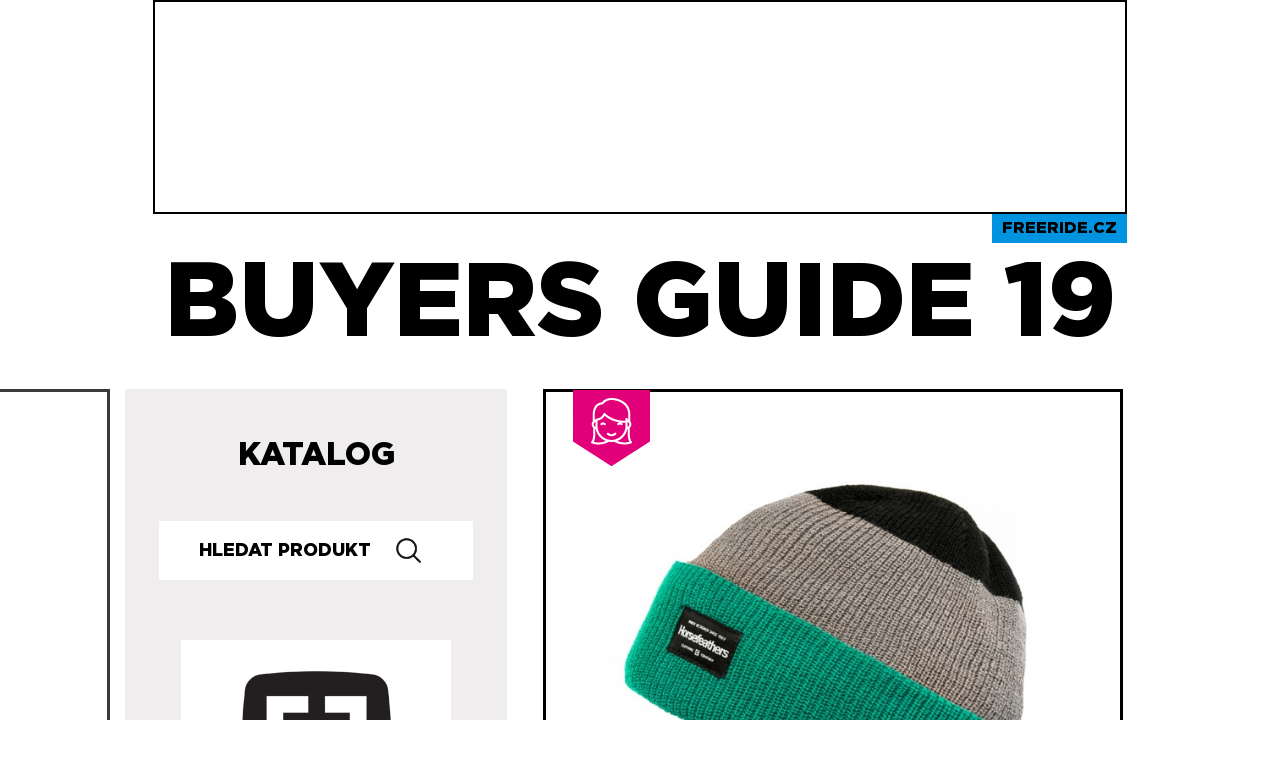

--- FILE ---
content_type: text/html; charset=UTF-8
request_url: http://buyersguide.freeride.cz/2019/katalog/cepice/horsefeathers-horsefeathers-bianca--699.html?v=2645
body_size: 4884
content:
<!DOCTYPE html PUBLIC "-//W3C//DTD XHTML+RDFa 1.0//EN" "http://www.w3.org/MarkUp/DTD/xhtml-rdfa-1.dtd">
<html xmlns="http://www.w3.org/1999/xhtml" 
	  xmlns:og="http://opengraphprotocol.org/schema/">
<head>
	
	<!-- META -->
	<meta http-equiv="Content-Type" content="text/html; charset=utf-8" />
	<meta http-equiv="Content-Style-Type" content="text/css" />
	<meta property="og:site_name" content="Buyersguide.freeride.cz"/>

            <meta property="og:image" content="http://buyersguide.freeride.cz/2019/files/0/t1_aw002c.jpg" />
    
		<title> Zimní čepice Horsefeathers Bianca - Horsefeathers - Buyer's Guide 2018/19 - Freeride.cz</title>
		
	<!-- CSS -->
    <link href="/2019/css/gotham2/stylesheet.css?0" rel="stylesheet" type="text/css" />
	<link href="/2019/css/layout.css?31" rel="stylesheet" type="text/css" />
	<link href="/2019/css/buyers-guide.css?38" rel="stylesheet" type="text/css" />
 
	<!--[if lte IE 7]>
		<link href="/2019/css/ie.css" rel="stylesheet" type="text/css" />
	<![endif]-->	
	
	<!-- FAVICON -->

	<link rel="apple-touch-icon" sizes="57x57" href="/2019/img/2019/apple-icon-57x57.png">
	<link rel="apple-touch-icon" sizes="60x60" href="/2019/img/2019/apple-icon-60x60.png">
	<link rel="apple-touch-icon" sizes="72x72" href="/2019/img/2019/apple-icon-72x72.png">
	<link rel="apple-touch-icon" sizes="76x76" href="/2019/img/2019/apple-icon-76x76.png">
	<link rel="apple-touch-icon" sizes="114x114" href="/2019/img/2019/apple-icon-114x114.png">
	<link rel="apple-touch-icon" sizes="120x120" href="/2019/img/2019/apple-icon-120x120.png">
	<link rel="apple-touch-icon" sizes="144x144" href="/2019/img/2019/apple-icon-144x144.png">
	<link rel="apple-touch-icon" sizes="152x152" href="/2019/img/2019/apple-icon-152x152.png">
	<link rel="apple-touch-icon" sizes="180x180" href="/2019/img/2019/apple-icon-180x180.png">
	<link rel="icon" type="image/png" sizes="192x192"  href="/2019/img/2019/android-icon-192x192.png">
	<link rel="icon" type="image/png" sizes="36x36" href="/2019/img/2019/android-icon-36x36.png">
	<link rel="icon" type="image/png" sizes="48x48" href="/2019/img/2019/android-icon-48x48.png">
	<link rel="icon" type="image/png" sizes="72x72" href="/2019/img/2019/android-icon-72x72.png">
	<link rel="manifest" href="/2019/manifest.json">
	<meta name="msapplication-TileColor" content="#ffffff">
	<meta name="msapplication-TileImage" content="/2019/img/2019/ms-icon-144x144.png">
	<meta name="theme-color" content="#ffffff">	
	<!-- JAVASCRIPT -->
	<script type="text/javascript">
	/* <![CDATA[ */
		var base_web_dir = '/2019/';
		document.write('<link rel="stylesheet" type="text/css" href="/2019/css/js.css" />');
	/* ]]> */
	</script>
	<script charset="utf-8" type="text/javascript" src="/2019/javascript/jquery.js"></script>

	<script charset="utf-8" type="text/javascript" src="/2019/javascript/jquery.dimensions.js"></script>

	<script charset="utf-8" type="text/javascript" src="/2019/javascript/animateresize.js"></script>

	<script charset="utf-8" type="text/javascript" src="/2019/javascript/bg.js"></script>

	<link href="/2019/css/lightbox.css" rel="stylesheet" type="text/css"/>
<script type="text/javascript">var base_static_dir='/2019/';</script>
<script charset="utf-8" type="text/javascript" src="/2019/javascript/jquery.lightbox.js"></script>
<script charset="utf-8" type="text/javascript" src="/2019/javascript/lightbox.init.js"></script>

   
	
    
    
    <script async='async' src='https://www.googletagservices.com/tag/js/gpt.js'></script>
    <script>
        
              var googletag = googletag || {};
              googletag.cmd = googletag.cmd || [];
        
    </script>

</head>

<body id="buyers-guide">

	<script>
    
    googletag.cmd.push(function() {
      googletag.defineSlot('/21742775912/BG_Leader_970x210', [970, 210], 'div-gpt-ad-1541100570155-0').addService(googletag.pubads());
      googletag.enableServices();
    });
    
</script>

<div id="div-gpt-ad-1541100570155-0" style="height: 210px; width:970px;margin: 0 auto; border: 2px solid black;">
    <script>
        
        googletag.cmd.push(function() {
          googletag.display("div-gpt-ad-1541100570155-0");
        });
        
    </script>
</div>
<div id="headerholder" class="snb-header">
		<div id="header">
            <div class="fr_link_wrapper">
                <a href="https://www.freeride.cz/snowboard/" target="_blank">Freeride.cz</a>
            </div>
            BUYERS GUIDE 19
		</div>
	<div class="clr"></div>
</div>

	<div class="container" id="public">
<script>
    
      googletag.cmd.push(function() {
        googletag.defineSlot('/21742775912/BG_Skyscraper_120x600px', [120, 600], 'div-gpt-ad-1541101048651-0').addService(googletag.pubads());
        googletag.enableServices();
      });
    
</script>

    <div id='div-gpt-ad-1541101048651-0' class="skyscraper">

        <!-- /21742775912/BG_Skyscraper_120x600px -->
            <script>
                
              googletag.cmd.push(function() { googletag.display('div-gpt-ad-1541101048651-0'); });
                
            </script>

</div>	<script charset="utf-8" type="text/javascript" src="/2019/javascript/interface.js"></script>

	<script charset="utf-8" type="text/javascript" src="/2019/javascript/jquery.form.js"></script>

	<script charset="utf-8" type="text/javascript" src="/2019/javascript/product-detail.js?v=2"></script>

		<div id="publicmajor" class="major">
			<div id="buyers-guide-content">
                        			<div id="box-buyers-guide-product" class="box">
                                                            <div class="girls-product-ribon"></div>
                            				<div class="box-content">
					<a class="lightbox" href="/2019/files/0/aw002c.jpg"><img src="/2019/files/0/t4_aw002c.jpg" alt="Horsefeathers Bianca" style="margin-top:10px;max-width: 550px;width: 100%;height: auto;" id="vImage" /></a>
				</div>
			</div>
							<div class="product-detail">

                    <div id="product_name_bg">
                        <h1>Bianca</h1>
                    </div>
                            
				
				<div id="prod_params">
					                                                <div class="description_wrapper">
                                        <div class="description_top"></div>
					<div class="productAttrs description">
    <h2>PARAMETRY</h2>
            
        
        <div class="col">
                                                        <span class="attrName"><strong>Typ</strong></span>
                    <span class="attrValue">Dámské</span>
                            
                </div>
                        
        
        <div class="col right">
                                                        <span class="attrName"><strong>Barva</strong></span>
                    <span class="attrValue">Bluegrass</span>
                            
                </div>
                    <div class="clr"></div>
                        
        
        <div class="col">
                </div>
                        <div class="clr"></div>
    </div>
    <div class="description_bot"></div>
    </div>
        <div class="cena_wrapper">
            <h4 class="cena">499 Kč</h4>
        </div>
       
				</div>
             
                <div id="product_links">               
                    <ul>
                        <li><a id="heureka" target="_blank" href="http://www.heureka.cz/?h%5Bfraze%5D=horsefeathers+bianca">Heureka</a></li>
                        <li><a id="zbozi" target="_blank" href="http://www.zbozi.cz/hledani/?q=horsefeathers+bianca">Zboží</a></li>
                        <li  class="prodejci"><a href="/2019/znacky/horsefeathers/?seznam-prodejcu" id="prodejci">Prodejci</a></li>                    </ul>  
                    <div class='clr'></div>
                </div>                
                                                                  <div id="variants" class="square-list">  
                    <p class="more_variants">Produkt má 4 varianty <a id="show-variants" href="">Zobrazit všechny</a></p>
                    <div class="list">
					                                            <div class="variant-wrapper">

						<a class="item" href="#v2643">
						<div class="selected_variant"></div>
                                                        <span class="thumb-holder">
								<img width="" src="/2019/files/5/t1_aw002a.jpg" alt="Horsefeathers Bianca" />
							</span>
							<span class="parameters">
																																																																																		Barva<br /><strong class="value">Gray</strong>	
																																																																						</span>	
						</a>

                                            </div>
					                                            <div class="variant-wrapper">

						<a class="item" href="#v2644">
						<div class="selected_variant"></div>
                                                        <span class="thumb-holder">
								<img width="" src="/2019/files/6/t1_aw002b.jpg" alt="Horsefeathers Bianca" />
							</span>
							<span class="parameters">
																																																																																		Barva<br /><strong class="value">Sangria</strong>	
																																																																						</span>	
						</a>

                                            </div>
					                                            <div class="variant-wrapper">

						<a class="item selected" href="#v2645">
						<div class="selected_variant"></div>
                                                        <span class="thumb-holder">
								<img width="" src="/2019/files/0/t1_aw002c.jpg" alt="Horsefeathers Bianca" />
							</span>
							<span class="parameters">
																																																																																		Barva<br /><strong class="value">Bluegrass</strong>	
																																																																						</span>	
						</a>

                                            </div>
					                                            <div class="variant-wrapper">

						<a class="item" href="#v2646">
						<div class="selected_variant"></div>
                                                        <span class="thumb-holder">
								<img width="" src="/2019/files/5/t1_aw002d.jpg" alt="Horsefeathers Bianca" />
							</span>
							<span class="parameters">
																																																																																		Barva<br /><strong class="value">Violet</strong>	
																																																																						</span>	
						</a>

                                            </div>
					                                 
                    <div class="clr"></div>
                    </div>
                </div>
                                
                				<script type="text/javascript">
								
				function fbs_click() {
					u=location.href;
					t=document.title;
					window.open('http://www.facebook.com/sharer.php?u='+encodeURIComponent(u)+'&t='+encodeURIComponent(t),'sharer','toolbar=0,status=0,width=626,height=436');
					return false;
				}
				
				</script>
                <div style="text-align: center;">
				<ul id="user-actions">
					<li class="recommendFb"><a class="facebook" href="http://www.facebook.com/share.php?u=http://www.facebook.com/sharer.php?u=http://buyersguide.freeride.cz/2019/katalog/cepice/horsefeathers-horsefeathers-bianca--699.html?v=2645" onclick="return fbs_click()" target="_blank">Doporučit na Facebook</a></li>
                                                                                
					<li class="print"><a class="print" href="#" onclick="window.print();">Vytisknout</a></li>
                                </ul>
                </div>
                				                    <div class="description_wrapper">
                        <div class="description">
                            <h2 style="text-align: center;">POPIS</h2>
                                <p><strong>Horsefeathers kulich Bianca.</strong><br /><br /><strong>Vlastnosti:</strong><br />- nášivka s logem na ohrnutém lemu<br /><br /><strong>Materiál:</strong> <br />- 100% akryl"<br /><br /></p>
                        </div>
                    </div>

				<p class="pFullDescription"><a href="#" alt="" class="showFullDescription">Zobrazit celý popis ...</a></p>
				
                    <div id="sizes_wrapper">
                        
                                            </div>

				                                <div id="weblink_wrapper" class="bg_white_stripe">
                                    <p>Více na: <a href="http://www.horsefeathers.cz"  class="popUp">www.horsefeathers.cz</a>
                                        </p>
				</div>
                                                
                   
                				
				                
                                <div id="fb_likes_wrapper" class="bg_white_stripe">
				<iframe id="facebook-like" src="http://www.facebook.com/plugins/like.php?href=http://buyersguide.freeride.cz//2019/katalog/cepice/horsefeathers-horsefeathers-bianca--699.html?v=2645&amp;layout=standard&amp;show_faces=false&amp;width=450&amp;action=like&amp;colorscheme=light&amp;height=80" scrolling="no" frameborder="0" style="border:none; overflow:hidden; width:450px; height:80px;" allowTransparency="true"></iframe>
                </div>
				</div>

				<script>
    
  googletag.cmd.push(function() {
    googletag.defineSlot('/21742775912/BG_Wallpaper_600x300px', [600, 300], 'div-gpt-ad-1541101117738-0').addService(googletag.pubads());
    googletag.enableServices();
  });
    
</script>


<!-- /21742775912/BG_Wallpaper_600x300px -->
<div class="content-banner six_three" id='div-gpt-ad-1541101117738-0'>
    <script>
      
      googletag.cmd.push(function() { googletag.display('div-gpt-ad-1541101117738-0'); });
      
    </script>
</div>
			</div>
			
		</div>
		<div class="minor">
                    <div class="katalog_wrapper">
                        <a href="/2019/" class="katalog">Katalog</a>
                    </div>                    
                    <div id="bguide-search">
                            <form action="/2019/vyhledavani/" method="get">
                                <p><input type="text" class="textfield" name="search" value="" placeholder="Hledat Produkt" /> <input class="submitBtn" type="submit" value="Hledej" /></p>
                            </form>
                    </div>
                    <a href="/2019/znacky/horsefeathers/">
                    <div id="brand_detail_logo_wrapper">
                        <img class="brand-logo" src="/2019/files/logo/9291c337.png" alt="Horsefeathers" />
                    </div>
                    </a>
                    	<div id="minor-title">
                            <a href="/2019/znacky/horsefeathers/">Horsefeathers</a>
			            </div>
                            <div id="menu-holder" class="brand-menu">
                                <ul id="navi">
                                    <li class="info"><a href="/2019/znacky/horsefeathers/?informace">Informace o značce</a></li>
                                </ul>
                                <div class="clr"></div>			
                            </div>

			<script>
    
  googletag.cmd.push(function() {
    googletag.defineSlot('/21742775912/BG_Vertical_300x600px', [300, 600], 'div-gpt-ad-1541100978144-0').addService(googletag.pubads());
    googletag.enableServices();
  });
    
</script>



<!-- /21742775912/BG_Vertical_300x600px -->
<div id='div-gpt-ad-1541100978144-0' class="minor-banner three_six" style='height:600px; width:300px;'>
    <script>
      
        googletag.cmd.push(function() { googletag.display('div-gpt-ad-1541100978144-0'); });
      
    </script>
</div>                        
                        <div class="product-detail">
                            			<div id="box-buyers-guide-tip" class="box">
                                				<h2>Buyer's Guide TIP</h2>
                                				<div class="box-content">
																		<div class="left">
                                            <div class="bg-wrapper"><div class="ribon-wrapper"></div>
						<div class="image-holder">
							<a href="/2019/katalog/cepice/roxy-roxy-tram-beanie--991.html">
							<img src="/2019/files/9/t2_erjha03414-trambeaniep-mmr0-frt1.jpg" alt="Roxy Tram Beanie" />
							</a>
						</div>
						
												    														    															    
							    						    						                                                <p><a href="/2019/katalog/cepice/roxy-roxy-tram-beanie--991.html"><span>Roxy Tram Beanie</span></a></p>
                                            </div>
                                        </div>
																			<div class="right">
                                            <div class="bg-wrapper"><div class="ribon-wrapper"></div>
						<div class="image-holder">
							<a href="/2019/katalog/boty/burton-burton-imperial--1058.html">
							<img src="/2019/files/6/t2_10622105201-1.png" alt="Burton Imperial" />
							</a>
						</div>
						
												    														    															    
							    						    							    															    
							    						    						                                                <p><a href="/2019/katalog/boty/burton-burton-imperial--1058.html"><span>Burton Imperial</span></a></p>
                                            </div>
                                        </div>
					<div class="clr"></div>														<div class="left">
                                            <div class="bg-wrapper"><div class="ribon-wrapper"></div>
						<div class="image-holder">
							<a href="/2019/katalog/bundy/burton-burton-covert--136.html">
							<img src="/2019/files/f/t2_13065104407-1png.jpg" alt="Burton Covert" />
							</a>
						</div>
						
												    														    															    
							    						    							    															    
							    						    							    															    
							    						    							    															    
							    						    							    															    
							    						    						                                                <p><a href="/2019/katalog/bundy/burton-burton-covert--136.html"><span>Burton Covert</span></a></p>
                                            </div>
                                        </div>
																			<div class="right">
                                            <div class="bg-wrapper"><div class="ribon-wrapper"></div>
						<div class="image-holder">
							<a href="/2019/katalog/bryle/oakley-oakley-canopy-2018-team-oakley--737.html">
							<img src="/2019/files/a/t2_0oo7047--704786.jpg" alt="Oakley Canopy 2018 Team Oakley" />
							</a>
						</div>
						
												    														    															    
							    						    						                                                <p><a href="/2019/katalog/bryle/oakley-oakley-canopy-2018-team-oakley--737.html"><span>Oakley Canopy 2018 Team Oakley</span></a></p>
                                            </div>
                                        </div>
					<div class="clr"></div>								<div class="clr"></div>
				</div>
			</div>
                                 
                        </div>
            <div id="box-buyers-guide-news2" class="box">
                <h2 class="newsh2">V Buyer's Guide 2019 najdeš:</h2>
                <div class="box-content">
                    <ul class="stats">
			<li><strong>2498</strong> produktů,</li>
			<li>v celkem <strong>7618</strong> variantách, </li>
			<li>od <strong>44</strong> značek.</li></ul>
                </div>
            </div>
            <div class="years_wrapper">

                <form id="search" method="get" action="">
                    <p>Minulé ročníky: </p>
                    <div>
                        <select class="yearJump">
                            <option selected="selected" value="http://buyersguide.freeride.cz/2019/">2018/19</option>
                            <option value="http://buyersguide.freeride.cz/2018/">2017/18</option>
                            <option value="http://buyersguide.freeride.cz/2017/">2016/17</option>
                            <option value="http://buyersguide.freeride.cz/2016/">2015/16</option>
                            <option value="http://buyersguide.freeride.cz/2015/">ski 2014/15</option>
                            <option value="http://buyersguide.freeride.cz/2014/">2013/14</option>
                            <option value="http://buyersguide.freeride.cz/2013/">2012/13</option>
                            <option value="http://buyersguide.freeride.cz/2012/">2011/12</option>
                            <option value="http://buyersguide.freeride.cz/2011-leto/">summer 2011</option>
                            <option value="http://buyersguide.freeride.cz/2011/">2010/11</option>
                            <option value="http://buyersguide.freeride.cz/2010-leto/">summer 2010</option>
                            <option value="http://buyersguide.freeride.cz/2010/">2009/10</option>

                        </select>
                    </div>
                </form>
            </div>
                        
		</div>
		<div class="clr"></div>

	</div>
	<div id="footer">
		<p class="footer-refresh">Vytvořil <a href="http://refresh.cz/">Refresh, s. r. o.</a></p>

	 	        	 	<p class="footer-copyright">&copy; Freeride.cz, 2001–2018<br />

Jakékoliv použití obsahu bez souhlasu redakce je zakázáno.
</p>
	</div>
</div>


	
	<script>
		(function(i,s,o,g,r,a,m){i['GoogleAnalyticsObject']=r;i[r]=i[r]||function(){
			(i[r].q=i[r].q||[]).push(arguments)},i[r].l=1*new Date();a=s.createElement(o),
				m=s.getElementsByTagName(o)[0];a.async=1;a.src=g;m.parentNode.insertBefore(a,m)
		})(window,document,'script','//www.google-analytics.com/analytics.js','ga');

		ga('create', 'UA-4034069-42', 'freeride.cz');
		ga('create', 'UA-152084-1', {'name': 'rf'});
		ga('send', 'pageview');
		ga('rf.send', 'pageview');

	</script>
	


</body>
</html>


--- FILE ---
content_type: text/html; charset=utf-8
request_url: https://www.google.com/recaptcha/api2/aframe
body_size: 268
content:
<!DOCTYPE HTML><html><head><meta http-equiv="content-type" content="text/html; charset=UTF-8"></head><body><script nonce="MV04y9C0DSRTpICbN8QDzg">/** Anti-fraud and anti-abuse applications only. See google.com/recaptcha */ try{var clients={'sodar':'https://pagead2.googlesyndication.com/pagead/sodar?'};window.addEventListener("message",function(a){try{if(a.source===window.parent){var b=JSON.parse(a.data);var c=clients[b['id']];if(c){var d=document.createElement('img');d.src=c+b['params']+'&rc='+(localStorage.getItem("rc::a")?sessionStorage.getItem("rc::b"):"");window.document.body.appendChild(d);sessionStorage.setItem("rc::e",parseInt(sessionStorage.getItem("rc::e")||0)+1);localStorage.setItem("rc::h",'1768393400939');}}}catch(b){}});window.parent.postMessage("_grecaptcha_ready", "*");}catch(b){}</script></body></html>

--- FILE ---
content_type: text/css
request_url: http://buyersguide.freeride.cz/2019/css/gotham2/stylesheet.css?0
body_size: 277
content:
@font-face {
    font-family: 'gotham_blackregular';
    src: url('Gotham-Black.eot');
    src: url('Gotham-Black.eot?#iefix') format('embedded-opentype'),
        url('Gotham-Black.woff2') format('woff2'),
        url('Gotham-Black.woff') format('woff');
    font-weight: 900;
    font-style: normal;
}

@font-face {
    font-family: 'gotham_boldregular';
    src: url('Gotham-Bold.eot');
    src: url('Gotham-Bold.eot?#iefix') format('embedded-opentype'),
        url('Gotham-Bold.woff2') format('woff2'),
        url('Gotham-Bold.woff') format('woff');
    font-weight: bold;
    font-style: normal;
}

@font-face {
    font-family: 'gotham_meduimregular';
    src: url('Gotham-Medium.eot');
    src: url('Gotham-Medium.eot?#iefix') format('embedded-opentype'),
        url('Gotham-Medium.woff2') format('woff2'),
        url('Gotham-Medium.woff') format('woff');
    font-weight: 500;
    font-style: normal;
}

@font-face {
    font-family: 'gotham_lightregular';
    src: url('Gotham-Light.eot');
    src: url('Gotham-Light.eot?#iefix') format('embedded-opentype'),
        url('Gotham-Light.woff2') format('woff2'),
        url('Gotham-Light.woff') format('woff');
    font-weight: 300;
    font-style: normal;
}

.bold {
  font-family: 'gotham_boldregular';
}


--- FILE ---
content_type: application/javascript
request_url: http://buyersguide.freeride.cz/2019/javascript/bg.js
body_size: 1704
content:
$(document).ready( function() {
    
    
    var contentHeight = $('#publicmajor').height();
    var minorContentHeight = $('.minor').height();
    
    if(contentHeight > minorContentHeight){
        $('.minor').css({"height" : contentHeight});
    }
    /** VARIANTS **/    
    var $variants = $('#variants'),
        $variantsList = $('#variants .list'),
        variantsHeight = $variantsList.css('height'),
        variantsCount = $('.item', $variants).length,
        showmore = false;
        
/**        
    function checkLoad(e){
        if(e.complete == true){            
            console.log('loaded');
            return e.width();
        }else{
            console.log('not loaded');
            return checkLoad(e);
        }
    }        
**/

//    $('img', $variantsList).each(function(){ // center thumbnail    
//        $(this).css('margin-left','-'+($(this).width())/2 + 'px');    
//    });

    if($variants.hasClass('slim-list')){
        $variantsList.css({"height" : "213px"});
        if(variantsCount > 6){
            showmore = true;
        }
    }else{
        
        $variantsList.css({"height" : "191px"});
        if(variantsCount > 4){
            showmore = true;
        }        
    }
    
    if(showmore == false){ // hide the "show more" link
       $('#show-variants', $variants).hide(); 
    }
  
    $('#show-variants', $variants).click(function(e){ // show all variants
        $variantsList.animate({
            height: variantsHeight
        });        
        $(this).hide();
        e.preventDefault();
    });
    
    
    // AUTORESIZE PRODUCT BOXES    
    var tdHeight = 0;	
    $('#catalogue tr.line-holder').each(function(){
		if($('td', this).height() > tdHeight) {
            //$('td.product-holder', this).height($('td', this).height());
      $('.item', this).height($('td', this).height());
		}
	});	
    
    // AUTOSELECT YEARS IN HEADER
	$('select.yearJump').change( function() {
		//location.href = $('option:selected',this).val();
                var url = $('option:selected',this).val();
                window.open(url, '_blank');
	});

	$('a.actionbutton,ul.actions').hover( function() {
		$('ul.actions', $(this).parent()).show();
	}, function() {
		$('ul.actions', $(this).parent()).hide();
	});
	
	$('a.actionbutton').click( function() {
		return false;
	});
	
	$('a.showAllNews').click( function() {		
		$.get("?ajxGetNews", function(data){
			$('div.old-news').remove();
			$('div#box-buyers-guide-news div.box-content').append('<div class="nextNews" style="display:none;">'+data+'</div>');
			$('div.nextNews').fadeIn();
		});	
		return false;
	});
	
	$('a.comparison-add').click( function() {
		url = ($(this).attr('href'))+'&ajx=1';
		$.get(url, function(data){
			if($('div.box-user-container').css('display')=='block'){
				$('div.box-user-container').remove();
			}
			$('body').append(data);			
			$('div.box-user-stuff').fadeIn();
		});
		return false;
	});
	
	// POPUP WINDOW
	$('a.popUp').click( function() {
		window.open($(this).attr('href'));
		return false;
	});

	// COLOR PICKER	
	var colorPicker = function(parent){
		$('.chooser', parent).click(function(){
			$('#banner468x60').css('visibility','hidden');
			$('.colors', parent).slideDown("fast");
		});
	
		$('.colors img', parent).click(function(){			
			var colorName = $(this).attr('class');
			var colorUrl = $(this).attr('src');
			
			$('.chooser', parent).css('background-image','url('+colorUrl+')');
			$('select', parent).attr('value',colorName);
			$('.colors', parent).slideUp("fast");
		});
		
		$('.colors', parent).hover(function(){},function(){
			$('.colors', parent).slideUp("fast",function(){
				$('#banner468x60').css('visibility','visible');
			});
		});
		$('.cancel', parent).click(function(){
			var second=$('#colors-chooser-box .colors:hidden');
			$('.colors', parent).slideUp("fast",function(){
				$('#banner468x60').css('visibility','hidden');
				second.slideDown("fast");
			});
		});	
		
		var selectedUrl=$('.colors img.'+$('select',parent).val(),parent).attr('src');
		$('.chooser', parent).css('background-image','url('+selectedUrl+')');
	};
	
	colorPicker("#picker-one");
	colorPicker("#picker-two");
	
	/****** Skyscraper banner floating ******/
	$(window).scroll(function () {

		var b600x300 = $(".six_three");
		if (b600x300.length === 0) {
			return;
		}
		var bottomlim = b600x300.offset();
		var lim_bottom = bottomlim.top - 600;
		var toplim = $("#editors").offset();
		var lim_top = toplim.top + 215;

                if (($(window).scrollTop() > lim_top) && ($(window).scrollTop() <= lim_bottom)) {
                        $(".skyscraper").css("top", $(window).scrollTop() - lim_top - 300);
                } else {
                        if (($(window).scrollTop() <= lim_top)) {
                                $(".skyscraper").css("top", 0);
                        } else if (($(window).scrollTop() > lim_bottom)) {
                                $(".skyscraper").css("top", lim_bottom - 300);
                        }
                }
		
	});





});